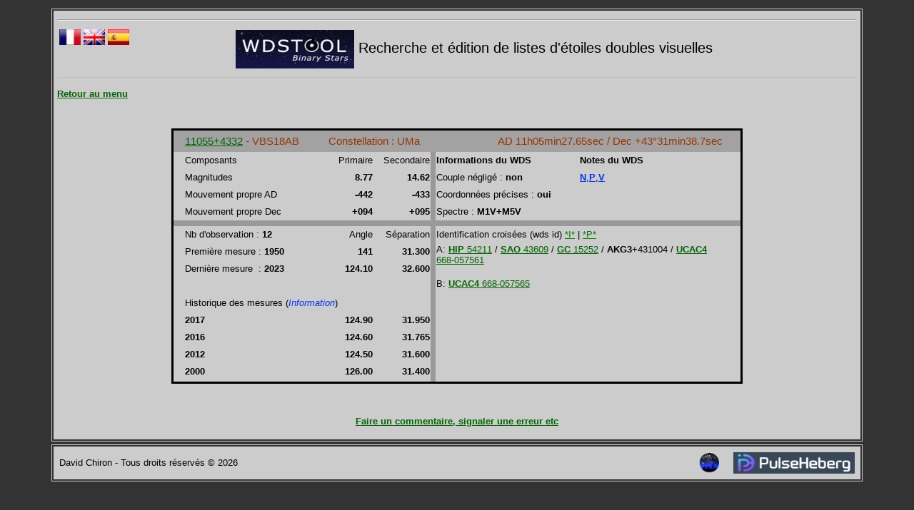

--- FILE ---
content_type: text/html;charset=iso-8859-15
request_url: https://wdstool.com/wds_nom_aff.php?nom=VBS18&comp=AB
body_size: 3061
content:



<!DOCTYPE HTML PUBLIC "-//W3C//DTD HTML 4.01 Transitional//EN"   "http://www.w3.org/TR/html4/loose.dtd">
<html xmlns="http://www.w3.org/1999/xhtml" xml:lang="fr" >
 
<link href="css/design2.css" rel="stylesheet" type="text/css">
  
<head>
<!-- Google tag (gtag.js) -->
<script async src="https://www.googletagmanager.com/gtag/js?id=G-PJFXQJWE5R"></script>
<script>
  window.dataLayer = window.dataLayer || [];
  function gtag(){dataLayer.push(arguments);}
  gtag('js', new Date());

  gtag('config', 'G-PJFXQJWE5R');
</script>
	

<meta http-equiv="Content-Type" content="text/html; charset=iso-8859-15" />
<meta http-equiv="Content-Type" content="text/html; charset=iso-8859-15">
<link rel="SHORTCUT ICON" href="http://tetesenlair.net/wds.ico" />
<META NAME="Keywords" CONTENT="astronomie, étoile, étoiles, doubles, binaires, double, binaire, star, binary, outil, tools, Washington, double, star, catalog, catalogue, wdstool, wds, participative">
<title>WDSTOOL</title>




<!-- Début script affiche image zoom -->
       <script type="text/javascript" src="js/highslide.js"></script>
            <link rel="stylesheet" type="text/css" href="js/highslide.css">
       <script type="text/javascript">
       hs.registerOverlay({
         html: '<div class="closebutton" onclick="return hs.close(this)" title="Fermer"></div>',
         position: 'top right',
         fade: 2
       });
         hs.graphicsDir = 'js/graphics/';
         hs.wrapperClassName = 'borderless';
       </script>

<!-- Fin  Script affiche pop-up -->


</head>
<body>








<div align="center">
<div id="corps2">

<hr />
<table width="5%" border="0" align="right">
  <tr>
    <td width="41%" height="28"><div align="center"></div></td>
    <td width="59%"><div align="center"></div></td>
  </tr>
</table>
<table width="8%" border="0" align="left">
  <tr>
    <td height="28"><div align="center"><a href="/wds_nom_aff.php?nom=VBS18&comp=AB"><img src="/images/drapeau_francais.jpg" alt="FR" width="30" height="22"  align="bottom"/></a></div></td>
    <td><div align="center"><a href="/wds_nom_aff_us.php?nom=VBS18&comp=AB"><img src="/images/drapeau_anglais.png" alt="US" width="30" height="22" align="bottom" /></a></div></td>
<td width="50%"><div align="center"><a href="/wds_nom_aff_es.php?nom=VBS18&comp=AB"><img src="/images/es.png" alt="ES" width="30" height="22" align="bottom" /></a></div>
  </td>
  </tr>
</table>
<p><span  style =  "font-size:20px; text-align: center;  color: #000000;"> <img src="/images/wdstool.png" alt="" width="166" height="54" align="absmiddle" /> Recherche et édition de listes d'étoiles doubles visuelles</span></p>
<hr />
<p align="left"><a  href="/index.php"; style="color: #006600; text-decoration: underline; font-weight:bold" >Retour au menu</a></p>
<p>
  
		<br />
		<div align="center">

		<table border="0" cellspacing="0" style="border:solid; width: 800px; height: 1">
		<tbody style="background-color:#A2A2A2; color: #993300; text-align: left;  font-family: arial; font-size: 11pt">
		<tr style=" height:30px;">
		<td width="2%"></td>
		<td  width="25%"><a href="http://wdstool.com/wds_ident_aff.php?ident=11055a4332" target="_blank" style="color: #006600; text-decoration: underline; ">11055+4332</a> - VBS18AB</td>
		<td colspan="2">Constellation : UMa</td>
		<td style="width:1%;"></td>
		<td align="right" colspan="2">AD 11h05min27.65sec / Dec +43°31min38.7sec</td>
		<td width="3%"></td>
		</tr>
		</tbody>
		
		<tbody style="background-color:#CCCCCC; color: #000000; text-align: left; font-family: arial;  font-size: 10pt">
		<tr>
		<td style="height:22px;"></td>
		<td>Composants</td>
		<td style="width:8%; text-align: right;">Primaire</td>
		<td style="width:10%; text-align: right;">Secondaire</td>
		<td style="background-color:#999999;"></td>
		<td style="width:25%;"><b>Informations du WDS</b></td>
		<td style="width:25%;"><b>Notes du WDS</b></td>
		<td></td>
		</tr>
		<tr>
		<td style="height:22px;"></td>
		<td>Magnitudes</td>
		<td style ="font-weight: bold; text-align: right;">8.77</td>
		<td style ="font-weight: bold; text-align: right;">14.62</td>
		<td style="background-color:#999999;"></td>
		<td>Couple négligé : <b>non</b></td>
		<td><u><a class="info_blue"><b>N</b><span>Notes trouvées dans WDSNOT MEMO de WDS. </span></a>,<a class="info_blue"><b>P</b><span>100-year proper motion in right ascension and declination.</span></a>,<a class="info_blue"><b>V</b><span>Proper motion or other technique indicates that this pair is physical.</span></a></u></td>		
		<td></td>
		</tr>
		<tr>
		<td style="height:22px;"></td>
		<td>Mouvement propre AD</td>
		<td style ="font-weight: bold; text-align: right;">-442</td>
		<td style ="font-weight: bold; text-align: right;">-433</b></td>
		<td style="background-color:#999999;"></td>
		<td>Coordonnées précises : <b>oui</b></td>
		<td align="center"><b></b></td>
		<td></td>
		</tr>
		<tr>
		<td style="height:22px;"></td>
		<td>Mouvement propre Dec</td>
		<td style ="font-weight: bold; text-align: right;">+094</td>
		<td style ="font-weight: bold; text-align: right;">+095</td>
		<td style="background-color:#999999;"></td>
		<td>Spectre : <b>M1V+M5V</b></td>
		<td></td>
		<td></td>
		</tr>
		<tr>
		<td colspan="8" style="background-color:#999999; height:6px;"></td>
		
		</tr>
		<tr>
		<td style="height:22px;"></td>
		<td align="left">Nb d'observation :  <b>12</b></td>
		<td style =" text-align: right;">Angle</td>
		<td style =" text-align: right;">Séparation</td>
		<td style="background-color:#999999;"></td>
		<td colspan="2">Identification croisées (wds id) <a href="http://simbad.u-strasbg.fr/simbad/sim-id?Ident=WDS+J11055%2B4332&NbIdent=1&Radius=2&Radius.unit=arcmin&submit=submit+id" style="color: green; text-decoration: underline; " target="_blank" title="Recherche sur Simbad par identification">*I*</a> | <a  href="http://simbad.u-strasbg.fr/simbad/sim-coo?output.format=HTML&Coord=11 05 27.65 +43 31 38.7&Radius=10&Radius.unit=arcsec" style="color: green; text-decoration: underline; " target="_blank" title="Recherche sur Simbad par position dans un rayon de 10 seconde d'arc.">*P*</a>  </td>
		
		
		<td></td>
		</tr>
		<tr>
		<td style="height:22px;"></td>
		<td align="left" colspan="1">Première mesure : <b>1950</b></td>
		<td style ="font-weight: bold; text-align: right;">141</td>
		<td style ="font-weight: bold; text-align: right;">31.300</td>
		<td style="background-color:#999999;"></td>
		<td  colspan="2" rowspan="2" align="left" valign="top"><div align="left">A: <a href="http://simbad.u-strasbg.fr/simbad/sim-id?Ident=HIP++54211" target="_blank"><b>HIP </b>54211</a> / <a href="http://simbad.u-strasbg.fr/simbad/sim-id?Ident=SAO++43609" target="_blank"><b>SAO </b>43609</a> / <a href="http://simbad.u-strasbg.fr/simbad/sim-id?Ident=GC++15252" target="_blank"><b>GC </b>15252</a> / <b>AKG3</b>+431004 / <a href="http://vizier.u-strasbg.fr/viz-bin/VizieR-S?UCAC4%20668-057561" target="_blank"><b>UCAC4 </b>668-057561</a></div></td>
				
		<td></td>
		
		
		</tr>
		
		<tr>
		<td style="height:22px;"></td>
		<td align="left" colspan="1">Dernière mesure &nbsp;: <b>2023</b></td>
		<td style ="font-weight: bold; text-align: right;">124.10</td>
		<td style ="font-weight: bold; text-align: right;">32.600</td>
		<td style="background-color:#999999;"></td>
		<td></td>
		</tr>

		<tr>
		<td colspan="4" style="height:22px;"></td><td style="background-color:#999999;"></td>
		<td  colspan="2" rowspan="2" align="left" valign="top"><div align="left">B: <a href="http://vizier.u-strasbg.fr/viz-bin/VizieR-S?UCAC4%20668-057565" target="_blank"><b>UCAC4 </b>668-057565</a></div></td>
		<td></td>
		</tr>
		
		<tr>
		<td></td><td colspan="3" style="height:22px;">Historique des mesures (<a class="info_blue"><i>Information</i><span>Cet historique est à titre indicatif. Il est incomplet et peut contenir des erreurs. Il est construit au fur et à mesure des mises à jour de WDSTOOL et ne prend pas en compte d'éventuelles modifications ultérieures du WDS.</span></a>)</td><td style="background-color:#999999;"></td>
		<td></td>
		</tr>
		
						<tr>
						<td style="height:22px;"></td>
						<td align="left" colspan="1"><b>2017</b></td>
						<td style ="font-weight: bold; text-align: right;">124.90</td>
						<td style ="font-weight: bold; text-align: right;">31.950</td>
						<td style="background-color:#999999;"></td></tr>
						<tr>
						<td style="height:22px;"></td>
						<td align="left" colspan="1"><b>2016</b></td>
						<td style ="font-weight: bold; text-align: right;">124.60</td>
						<td style ="font-weight: bold; text-align: right;">31.765</td>
						<td style="background-color:#999999;"></td></tr>
						<tr>
						<td style="height:22px;"></td>
						<td align="left" colspan="1"><b>2012</b></td>
						<td style ="font-weight: bold; text-align: right;">124.50</td>
						<td style ="font-weight: bold; text-align: right;">31.600</td>
						<td style="background-color:#999999;"></td></tr>
						<tr>
						<td style="height:22px;"></td>
						<td align="left" colspan="1"><b>2000</b></td>
						<td style ="font-weight: bold; text-align: right;">126.00</td>
						<td style ="font-weight: bold; text-align: right;">31.400</td>
						<td style="background-color:#999999;"></td></tr><tr><td colspan="4" rowspan="3" ></td><td style="background-color:#999999;"></td></tr>
		</tbody>
		</table>
		</div>
		<br /><br /><br /><a href="wds_contact.php" target="_blank" ; style="color: #006600; text-decoration: underline; font-weight:bold" >Faire un commentaire, signaler une erreur etc</a><br />  
  
  
</p>
</div>

    <div align="center">
    <div id="pied_de_page2">
       <table width="100%" border="0" align="center">
         <tr>
           <td width="34%" align="left">David Chiron - Tous droits r&eacute;serv&eacute;s &copy; 2026</td>
           <td width="32%" ><div align="center">
           

           
           </div></td>
          
           
                      <td width="17%" align="center" valign="middle"><div align="right"><a href="http://www.tetesenlair.net" target="_blank" title="Association Têtes en l'air"><img src="/images/logo_tres_petit.png" width="28" height="28" /></a></div></td>
           <td width="17%" align="right" valign="middle"><a href="https://pulseheberg.com/" target="_blank" title="Hébergeur"><img src="/images/logo2.png" width="170" height="30" valign="center" /></a></td>
         </tr>
       </table>
  </div>   

</div>
    <br />
	<div align="center">
    <script type="text/javascript" id="clustrmaps" src="//cdn.clustrmaps.com/map_v2.js?u=tt18&d=4UsD8diK8lPNJP_0COkXfd9NSKUig_sDeXUe6ayWJk0"></script>
    </div>
    </body></div>
</div>

</body>

